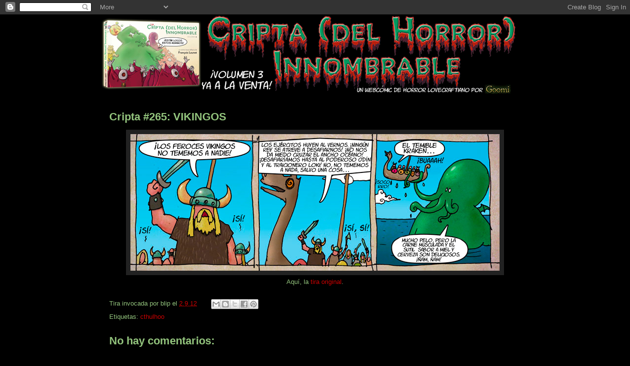

--- FILE ---
content_type: text/html; charset=UTF-8
request_url: https://criptadelhorrorinnombrable.blogspot.com/b/stats?style=BLACK_TRANSPARENT&timeRange=ALL_TIME&token=APq4FmA8najVPHU6vv6Ay8bm-MA572tYFuUQybU4LuUn6-tYdA9SI4WW_cnNqLtE9Rn1Jh9DUA_ra_r1v0OUirQwGOrwZmeGow
body_size: -24
content:
{"total":618937,"sparklineOptions":{"backgroundColor":{"fillOpacity":0.1,"fill":"#000000"},"series":[{"areaOpacity":0.3,"color":"#202020"}]},"sparklineData":[[0,1],[1,5],[2,57],[3,11],[4,21],[5,7],[6,76],[7,7],[8,81],[9,99],[10,13],[11,15],[12,9],[13,6],[14,6],[15,9],[16,10],[17,7],[18,4],[19,54],[20,6],[21,9],[22,4],[23,7],[24,7],[25,12],[26,8],[27,8],[28,3],[29,4]],"nextTickMs":3600000}

--- FILE ---
content_type: text/html; charset=utf-8
request_url: https://accounts.google.com/o/oauth2/postmessageRelay?parent=https%3A%2F%2Fcriptadelhorrorinnombrable.blogspot.com&jsh=m%3B%2F_%2Fscs%2Fabc-static%2F_%2Fjs%2Fk%3Dgapi.lb.en.2kN9-TZiXrM.O%2Fd%3D1%2Frs%3DAHpOoo_B4hu0FeWRuWHfxnZ3V0WubwN7Qw%2Fm%3D__features__
body_size: 163
content:
<!DOCTYPE html><html><head><title></title><meta http-equiv="content-type" content="text/html; charset=utf-8"><meta http-equiv="X-UA-Compatible" content="IE=edge"><meta name="viewport" content="width=device-width, initial-scale=1, minimum-scale=1, maximum-scale=1, user-scalable=0"><script src='https://ssl.gstatic.com/accounts/o/2580342461-postmessagerelay.js' nonce="r0wIDKESLUNi7W_58V7PuQ"></script></head><body><script type="text/javascript" src="https://apis.google.com/js/rpc:shindig_random.js?onload=init" nonce="r0wIDKESLUNi7W_58V7PuQ"></script></body></html>